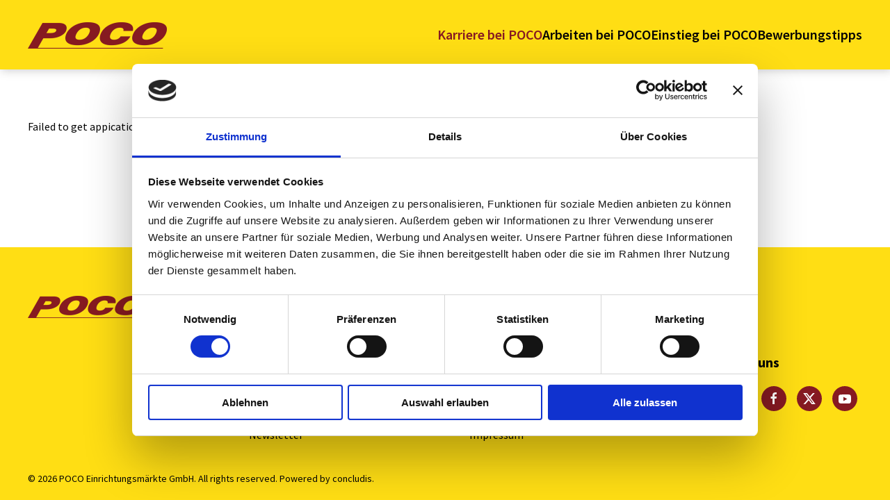

--- FILE ---
content_type: text/html; charset=utf-8
request_url: https://karriere.poco.de/component/concludis/jobad.html?id=con_1-17865&Itemid=101
body_size: 3957
content:
<!DOCTYPE html>
<html lang="de-de" dir="ltr">
    <head>
        <meta name="viewport" content="width=device-width, initial-scale=1">
        <link rel="icon" href="/images/Poco-favicon.png" sizes="any">
                <link rel="apple-touch-icon" href="/images/touch-icon-poco.png">
          <script id="Cookiebot" src="https://consent.cookiebot.com/uc.js" data-cbid="2a1d63fb-66c7-44c6-ae23-1894d9365c4a" data-blockingmode="auto" type="text/javascript"></script>
          <script id="CookieDeclaration" src="https://consent.cookiebot.com/2a1d63fb-66c7-44c6-ae23-1894d9365c4a/cd.js" type="text/javascript" async></script>
        <meta charset="utf-8">
	<meta property="og:site_name" content="Karriere bei POCO">
	<meta property="og:title" content="Karriere bei POCO">
	<meta property="og:description" content="Karriere bei Poco">
	<meta property="og:url" content="https://karriere.poco.de/component/concludis/jobad.html">
	<meta property="og:type" content="website">
	<meta property="og:image" content="https://karriere.poco.de/images/Poco-favicon.png">
	<meta name="description" content="Karriere bei Poco">
	<meta name="generator" content="Joomla! - Open Source Content Management">
	<title>Karriere bei POCO</title>
<link href="/media/vendor/joomla-custom-elements/css/joomla-alert.min.css?0.4.1" rel="stylesheet">
	<link href="/media/system/css/joomla-fontawesome.min.css?4.5.31" rel="preload" as="style" onload="this.onload=null;this.rel='stylesheet'">
	<link href="/templates/yootheme_mytheme/css/theme.9.css?1743434552" rel="stylesheet">
	<link href="/templates/yootheme/css/theme.update.css?4.5.31" rel="stylesheet">
	<link href="/templates/yootheme/css/custom.css?4.5.31" rel="stylesheet">
<script src="/media/vendor/jquery/js/jquery.min.js?3.7.1"></script>
	<script src="/media/legacy/js/jquery-noconflict.min.js?504da4"></script>
	<script type="application/json" class="joomla-script-options new">{"joomla.jtext":{"ERROR":"Fehler","MESSAGE":"Nachricht","NOTICE":"Hinweis","WARNING":"Warnung","JCLOSE":"Schließen","JOK":"OK","JOPEN":"Öffnen"},"system.paths":{"root":"","rootFull":"https:\/\/karriere.poco.de\/","base":"","baseFull":"https:\/\/karriere.poco.de\/"},"csrf.token":"026d031cea9110847762e1935387d352"}</script>
	<script src="/media/system/js/core.min.js?a3d8f8"></script>
	<script src="/media/system/js/messages.min.js?9a4811" type="module"></script>
	<script src="/templates/yootheme/vendor/assets/uikit/dist/js/uikit.min.js?4.5.31"></script>
	<script src="/templates/yootheme/vendor/assets/uikit/dist/js/uikit-icons-framerate.min.js?4.5.31"></script>
	<script src="/templates/yootheme/js/theme.js?4.5.31"></script>
	<script>window.yootheme ||= {}; var $theme = yootheme.theme = {"i18n":{"close":{"label":"Schlie\u00dfen"},"totop":{"label":"Zur\u00fcck nach oben"},"marker":{"label":"\u00d6ffnen"},"navbarToggleIcon":{"label":"Men\u00fc \u00f6ffnen"},"paginationPrevious":{"label":"Vorherige Seite"},"paginationNext":{"label":"N\u00e4chste Seite"},"searchIcon":{"toggle":"Suche \u00f6ffnen","submit":"Suche ausf\u00fchren"},"slider":{"next":"N\u00e4chste Folie","previous":"Vorherige Folie","slideX":"Folie %s","slideLabel":"%s von %s"},"slideshow":{"next":"N\u00e4chste Folie","previous":"Vorherige Folie","slideX":"Folie %s","slideLabel":"%s von %s"},"lightboxPanel":{"next":"N\u00e4chste Folie","previous":"Vorherige Folie","slideLabel":"%s von %s","close":"Schlie\u00dfen"}}};</script>

    </head>
    <body class="">

        
        
        <div class="tm-page">

                        


<header class="tm-header-mobile uk-hidden@m">


    
        <div class="uk-navbar-container">

            <div class="uk-container uk-container-expand">
                <nav class="uk-navbar" uk-navbar="{&quot;align&quot;:&quot;left&quot;,&quot;container&quot;:&quot;.tm-header-mobile&quot;,&quot;boundary&quot;:&quot;.tm-header-mobile .uk-navbar-container&quot;}">

                                        <div class="uk-navbar-left ">

                                                    <a href="https://karriere.poco.de/" aria-label="Zurück zur Startseite" class="uk-logo uk-navbar-item">
    <picture>
<source type="image/webp" srcset="/templates/yootheme/cache/fc/POCO-Logo-Schrift-Rubinrot-ohne-Smiley-2022-RGB-fcf8497e.webp 167w, /templates/yootheme/cache/24/POCO-Logo-Schrift-Rubinrot-ohne-Smiley-2022-RGB-2410ed3a.webp 334w" sizes="(min-width: 167px) 167px">
<img alt loading="eager" src="/templates/yootheme/cache/d1/POCO-Logo-Schrift-Rubinrot-ohne-Smiley-2022-RGB-d1029443.png" width="167" height="32">
</picture></a>
                        
                        
                        
                    </div>
                    
                    
                                        <div class="uk-navbar-right">

                                                    
                        
                                                    <a uk-toggle href="#tm-dialog-mobile" class="uk-navbar-toggle">

        
        <div uk-navbar-toggle-icon></div>

        
    </a>
                        
                    </div>
                    
                </nav>
            </div>

        </div>

    



    
        <div id="tm-dialog-mobile" class="uk-modal uk-modal-full" uk-modal>
        <div class="uk-modal-dialog uk-flex">

                        <button class="uk-modal-close-full uk-close-large" type="button" uk-close uk-toggle="cls: uk-modal-close-full uk-close-large uk-modal-close-default; mode: media; media: @s"></button>
            
            <div class="uk-modal-body uk-padding-large uk-margin-auto uk-flex uk-flex-column uk-box-sizing-content uk-width-auto@s" uk-height-viewport uk-toggle="{&quot;cls&quot;:&quot;uk-padding-large&quot;,&quot;mode&quot;:&quot;media&quot;,&quot;media&quot;:&quot;@s&quot;}">

                                <div class="uk-margin-auto-bottom">
                    
<div class="uk-grid uk-child-width-1-1" uk-grid>    <div>
<div class="uk-panel" id="module-menu-dialog-mobile">

    
    
<ul class="uk-nav uk-nav-primary uk-nav-">
    
	<li class="item-101 uk-active"><a href="/">Karriere bei POCO</a></li>
	<li class="item-143 uk-parent"><a href="/arbeiten-bei-poco.html">Arbeiten bei POCO</a>
	<ul class="uk-nav-sub">

		<li class="item-146"><a href="/arbeiten-bei-poco/zentralen.html">Zentralen</a></li>
		<li class="item-147"><a href="/arbeiten-bei-poco/einrichtungsmaerkte.html">Einrichtungsmärkte</a></li>
		<li class="item-145"><a href="/arbeiten-bei-poco/logistikzentren.html">Logistikzentren</a></li></ul></li>
	<li class="item-150"><a href="/einstieg-bei-poco.html">Einstieg bei POCO</a></li>
	<li class="item-142"><a href="/bewerbungstipps.html">Bewerbungstipps</a></li></ul>

</div>
</div>    <div>
<div class="uk-panel" id="module-90">

    
    
<div class="uk-margin-remove-last-child custom" ><ul class="uk-margin-top uk-grid uk-grid-small" uk-grid>
    <li><a target="_blank" class="uk-icon-button uk-icon" href="https://twitter.com/yootheme" uk-icon="icon: twitter"></a></li>
    <li><a target="_blank" class="uk-icon-button uk-icon" href="https://www.facebook.com/yootheme" uk-icon="icon: facebook"></a></li>
    <li><a target="_blank" class="uk-icon-button uk-icon" href="https://instagram.com" uk-icon="icon: instagram"></a></li>
    <li><a target="_blank" class="uk-icon-button uk-icon" href="https://www.youtube.com/channel/UCScfGdEgRCOh9YJdpGu82eQ" uk-icon="icon: youtube"></a></li>
</ul></div>

</div>
</div></div>
                </div>
                
                
            </div>

        </div>
    </div>
    
    

</header>




<header class="tm-header uk-visible@m">



        <div uk-sticky media="@m" show-on-up animation="uk-animation-slide-top" cls-active="uk-navbar-sticky" sel-target=".uk-navbar-container">
    
        <div class="uk-navbar-container uk-navbar-primary">

            <div class="uk-container uk-container-large">
                <nav class="uk-navbar" uk-navbar="{&quot;align&quot;:&quot;left&quot;,&quot;container&quot;:&quot;.tm-header &gt; [uk-sticky]&quot;,&quot;boundary&quot;:&quot;.tm-header .uk-navbar-container&quot;}">

                                        <div class="uk-navbar-left ">

                                                    <a href="https://karriere.poco.de/" aria-label="Zurück zur Startseite" class="uk-logo uk-navbar-item">
    <picture>
<source type="image/webp" srcset="/templates/yootheme/cache/e2/POCO-Logo-Schrift-Rubinrot-ohne-Smiley-2022-RGB-e2a86de7.webp 200w, /templates/yootheme/cache/e2/POCO-Logo-Schrift-Rubinrot-ohne-Smiley-2022-RGB-e2252407.webp 399w, /templates/yootheme/cache/bf/POCO-Logo-Schrift-Rubinrot-ohne-Smiley-2022-RGB-bfc6a460.webp 400w" sizes="(min-width: 200px) 200px">
<img alt loading="eager" src="/templates/yootheme/cache/ba/POCO-Logo-Schrift-Rubinrot-ohne-Smiley-2022-RGB-baeddb2b.png" width="200" height="38">
</picture></a>
                        
                        
                        
                    </div>
                    
                    
                                        <div class="uk-navbar-right">

                                                    
<ul class="uk-navbar-nav">
    
	<li class="item-101 uk-active"><a href="/">Karriere bei POCO</a></li>
	<li class="item-143 uk-parent"><a href="/arbeiten-bei-poco.html">Arbeiten bei POCO</a>
	<div class="uk-drop uk-navbar-dropdown"><div><ul class="uk-nav uk-navbar-dropdown-nav">

		<li class="item-146"><a href="/arbeiten-bei-poco/zentralen.html">Zentralen</a></li>
		<li class="item-147"><a href="/arbeiten-bei-poco/einrichtungsmaerkte.html">Einrichtungsmärkte</a></li>
		<li class="item-145"><a href="/arbeiten-bei-poco/logistikzentren.html">Logistikzentren</a></li></ul></div></div></li>
	<li class="item-150"><a href="/einstieg-bei-poco.html">Einstieg bei POCO</a></li>
	<li class="item-142"><a href="/bewerbungstipps.html">Bewerbungstipps</a></li></ul>

                        
                                                    
                        
                    </div>
                    
                </nav>
            </div>

        </div>

        </div>
    







</header>

            
            

            
            <div id="tm-main"  class="tm-main uk-section uk-section-default" uk-height-viewport="expand: true">
                <div class="uk-container">

                    
                            
            
            <div id="system-message-container" aria-live="polite"></div>

            Failed to get appication.

            
                        
                </div>
            </div>
            
            

            <!-- Builder #footer --><style class="uk-margin-remove-adjacent">@media screen and (max-width: 640px){#footer\#0 .el-item{text-align: center; width: 100%;}}@media screen and (max-width: 640px){#footer\#1 .el-item{text-align: center; width: 100%;}}</style>
<div class="uk-section-primary uk-section uk-padding-remove-bottom" uk-scrollspy="target: [uk-scrollspy-class]; cls: uk-animation-slide-left-small; delay: false;">
    
        
        
        
            
                                <div class="uk-container uk-container-large">                
                    <div class="uk-grid-margin-large uk-container uk-container-large"><div class="uk-grid tm-grid-expand uk-grid-large" uk-grid>
<div class="uk-width-1-2@s uk-width-1-4@m">
    
        
            
            
            
                
                    
<div class="uk-margin uk-margin-remove-bottom uk-text-left@s uk-text-center" uk-scrollspy-class>
        <a class="el-link" href="/"><picture>
<source type="image/webp" srcset="/templates/yootheme/cache/d4/POCO-Logo-Schrift-Rubinrot-ohne-Smiley-2022-RGB-d41e0b06.webp 167w, /templates/yootheme/cache/a5/POCO-Logo-Schrift-Rubinrot-ohne-Smiley-2022-RGB-a577662b.webp 334w" sizes="(min-width: 167px) 167px">
<img src="/templates/yootheme/cache/8c/POCO-Logo-Schrift-Rubinrot-ohne-Smiley-2022-RGB-8c5bbdca.png" width="167" height="32" class="el-image" alt loading="lazy">
</picture></a>    
    
</div>
                
            
        
    
</div>
<div class="uk-width-1-2@s uk-width-1-4@m">
    
        
            
            
            
                
                    
<h3 class="uk-h4 uk-text-left@s uk-text-center" uk-scrollspy-class>        Über uns    </h3>
<ul class="uk-list uk-text-left@s uk-text-center" id="footer#0" uk-scrollspy-class>
    
    
                <li class="el-item">            <div class="el-content uk-panel"><a href="https://www.poco.de/c/ueber-poco" target="_blank" class="el-link uk-link-text uk-margin-remove-last-child">Über POCO</a></div>        </li>                <li class="el-item">            <div class="el-content uk-panel"><a href="https://www.poco.de/c/historie" target="_blank" class="el-link uk-link-text uk-margin-remove-last-child">Historie</a></div>        </li>                <li class="el-item">            <div class="el-content uk-panel"><a href="https://www.poco.de/c/sicher-einkaufen" target="_blank" class="el-link uk-link-text uk-margin-remove-last-child">Auszeichnungen</a></div>        </li>                <li class="el-item">            <div class="el-content uk-panel"><a href="https://www.poco.de/c/soziale-verantwortung" target="_blank" class="el-link uk-link-text uk-margin-remove-last-child">Soziale Verantwortung</a></div>        </li>                <li class="el-item">            <div class="el-content uk-panel"><a href="https://www.poco.de/c/newsletter" target="_blank" class="el-link uk-link-text uk-margin-remove-last-child">Newsletter</a></div>        </li>        
    
    
</ul>
                
            
        
    
</div>
<div class="uk-width-1-2@s uk-width-1-4@m">
    
        
            
            
            
                
                    
<h3 class="uk-h4 uk-text-left@s uk-text-center" uk-scrollspy-class>        Informationen    </h3>
<ul class="uk-list uk-text-left@s uk-text-center" id="footer#1" uk-scrollspy-class>
    
    
                <li class="el-item">            <div class="el-content uk-panel"><a href="https://www.poco.de/" target="_blank" class="el-link uk-link-text uk-margin-remove-last-child">Onlineshop poco.de</a></div>        </li>                <li class="el-item">            <div class="el-content uk-panel"><a href="https://www.poco.de/standorte" target="_blank" class="el-link uk-link-text uk-margin-remove-last-child">Filialfinder</a></div>        </li>                <li class="el-item">            <div class="el-content uk-panel"><a href="/?view=article&amp;id=329:datenschutz&amp;catid=2" class="el-link uk-link-text uk-margin-remove-last-child">Datenschutz karriere.poco.de</a></div>        </li>                <li class="el-item">            <div class="el-content uk-panel"><a href="https://www.poco.de/c/privacy" target="_blank" class="el-link uk-link-text uk-margin-remove-last-child">Datenschutz poco.de</a></div>        </li>                <li class="el-item">            <div class="el-content uk-panel"><a href="https://www.poco.de/c/impressum" target="_blank" class="el-link uk-link-text uk-margin-remove-last-child">Impressum</a></div>        </li>        
    
    
</ul>
                
            
        
    
</div>
<div class="uk-width-1-2@s uk-width-1-4@m">
    
        
            
            
            
                
                    
<div class="uk-margin uk-text-left@s uk-text-center" uk-scrollspy-class><a href="#" uk-totop uk-scroll></a></div>
<h3 class="uk-h4 uk-text-left@s uk-text-center" uk-scrollspy-class>        Folgen Sie uns    </h3>
<div class="uk-margin uk-text-left@s uk-text-center" uk-scrollspy-class="uk-animation-slide-right-small">    <ul class="uk-child-width-auto uk-grid-small uk-flex-inline uk-flex-middle" uk-grid>
            <li class="el-item">
<a class="el-link uk-icon-button" href="https://www.instagram.com/poco.karriere/" target="_blank" rel="noreferrer"><span uk-icon="icon: instagram;"></span></a></li>
            <li class="el-item">
<a class="el-link uk-icon-button" href="https://www.tiktok.com/@poco.karriere" target="_blank" rel="noreferrer"><span uk-icon="icon: tiktok;"></span></a></li>
            <li class="el-item">
<a class="el-link uk-icon-button" href="https://www.facebook.com/poco.de" target="_blank" rel="noreferrer"><span uk-icon="icon: facebook;"></span></a></li>
            <li class="el-item">
<a class="el-link uk-icon-button" href="https://twitter.com/meinpoco" target="_blank" rel="noreferrer"><span uk-icon="icon: twitter;"></span></a></li>
            <li class="el-item">
<a class="el-link uk-icon-button" href="https://www.youtube.com/user/poco" target="_blank" rel="noreferrer"><span uk-icon="icon: youtube;"></span></a></li>
    
    </ul></div>
                
            
        
    
</div></div></div><div class="uk-grid tm-grid-expand uk-child-width-1-1 uk-grid-margin">
<div class="uk-width-1-1">
    
        
            
            
            
                
                    <div class="uk-panel uk-text-small uk-margin-medium uk-margin-remove-bottom uk-text-left@s uk-text-center" uk-scrollspy-class>©
<script>// <![CDATA[
document.currentScript.insertAdjacentHTML('afterend', '<time datetime="' + new Date().toJSON() + '">' + new Intl.DateTimeFormat(document.documentElement.lang, {year: 'numeric'}).format() + '</time>');
// ]]></script>
POCO Einrichtungsmärkte GmbH. All rights reserved. Powered by <a href="https://concludis.com/">concludis</a>.
<p></p></div>
                
            
        
    
</div></div>
                                </div>                
            
        
    
</div>
        </div>

        
        

    </body>
</html>


--- FILE ---
content_type: application/x-javascript
request_url: https://consentcdn.cookiebot.com/consentconfig/2a1d63fb-66c7-44c6-ae23-1894d9365c4a/karriere.poco.de/configuration.js
body_size: 577
content:
CookieConsent.configuration.tags.push({id:192550903,type:"script",tagID:"",innerHash:"",outerHash:"",tagHash:"10125700961565",url:"https://consent.cookiebot.com/uc.js",resolvedUrl:"https://consent.cookiebot.com/uc.js",cat:[1]});CookieConsent.configuration.tags.push({id:192550905,type:"iframe",tagID:"",innerHash:"",outerHash:"",tagHash:"2086041794815",url:"https://poco.concludis.de/candidate/jobsubscription",resolvedUrl:"https://poco.concludis.de/candidate/jobsubscription",cat:[1]});CookieConsent.configuration.tags.push({id:192550906,type:"iframe",tagID:"",innerHash:"",outerHash:"",tagHash:"9497957663244",url:"https://www.youtube.com/embed/kB3CujME544?disablekb=1",resolvedUrl:"https://www.youtube.com/embed/kB3CujME544?disablekb=1",cat:[4]});